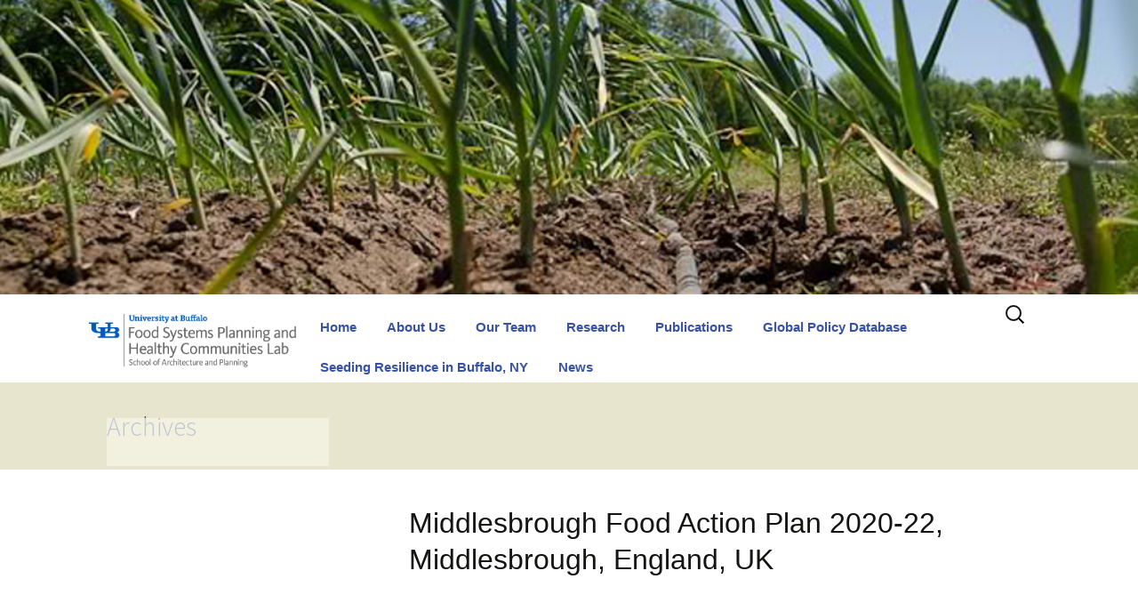

--- FILE ---
content_type: text/html; charset=UTF-8
request_url: https://foodsystemsplanning.ap.buffalo.edu/policy-keyword/charter/
body_size: 75409
content:
<!DOCTYPE html>
<!--[if IE 7]>
<html class="ie ie7" lang="en-US">
<![endif]-->
<!--[if IE 8]>
<html class="ie ie8" lang="en-US">
<![endif]-->
<!--[if !(IE 7) & !(IE 8)]><!-->
<html lang="en-US">
<!--<![endif]-->
<head>
	<meta charset="UTF-8">
	<meta name="viewport" content="width=device-width">
	<title>charter | Policy Keywords | Food Systems Planning and Healthy Communities Lab</title>
	<link rel="profile" href="http://gmpg.org/xfn/11">
	<link rel="pingback" href="https://foodsystemsplanning.ap.buffalo.edu/xmlrpc.php">
	<!--[if lt IE 9]>
	<script src="https://foodsystemsplanning.ap.buffalo.edu/wp-content/themes/twentythirteen/js/html5.js"></script>
	<![endif]-->
	<style>
#wpadminbar #wp-admin-bar-wccp_free_top_button .ab-icon:before {
	content: "\f160";
	color: #02CA02;
	top: 3px;
}
#wpadminbar #wp-admin-bar-wccp_free_top_button .ab-icon {
	transform: rotate(45deg);
}
</style>
<meta name='robots' content='max-image-preview:large' />
	<style>img:is([sizes="auto" i], [sizes^="auto," i]) { contain-intrinsic-size: 3000px 1500px }</style>
	<link rel='dns-prefetch' href='//ubwp.buffalo.edu' />
<link rel="alternate" type="application/rss+xml" title="Food Systems Planning and Healthy Communities Lab &raquo; Feed" href="https://foodsystemsplanning.ap.buffalo.edu/feed/" />
<link rel="alternate" type="text/calendar" title="Food Systems Planning and Healthy Communities Lab &raquo; iCal Feed" href="https://foodsystemsplanning.ap.buffalo.edu/events/?ical=1" />
<link rel="alternate" type="application/rss+xml" title="Food Systems Planning and Healthy Communities Lab &raquo; charter policy keyword Feed" href="https://foodsystemsplanning.ap.buffalo.edu/policy-keyword/charter/feed/" />
<script>
window._wpemojiSettings = {"baseUrl":"https:\/\/s.w.org\/images\/core\/emoji\/16.0.1\/72x72\/","ext":".png","svgUrl":"https:\/\/s.w.org\/images\/core\/emoji\/16.0.1\/svg\/","svgExt":".svg","source":{"concatemoji":"https:\/\/foodsystemsplanning.ap.buffalo.edu\/wp-includes\/js\/wp-emoji-release.min.js?ver=6.8.3"}};
/*! This file is auto-generated */
!function(s,n){var o,i,e;function c(e){try{var t={supportTests:e,timestamp:(new Date).valueOf()};sessionStorage.setItem(o,JSON.stringify(t))}catch(e){}}function p(e,t,n){e.clearRect(0,0,e.canvas.width,e.canvas.height),e.fillText(t,0,0);var t=new Uint32Array(e.getImageData(0,0,e.canvas.width,e.canvas.height).data),a=(e.clearRect(0,0,e.canvas.width,e.canvas.height),e.fillText(n,0,0),new Uint32Array(e.getImageData(0,0,e.canvas.width,e.canvas.height).data));return t.every(function(e,t){return e===a[t]})}function u(e,t){e.clearRect(0,0,e.canvas.width,e.canvas.height),e.fillText(t,0,0);for(var n=e.getImageData(16,16,1,1),a=0;a<n.data.length;a++)if(0!==n.data[a])return!1;return!0}function f(e,t,n,a){switch(t){case"flag":return n(e,"\ud83c\udff3\ufe0f\u200d\u26a7\ufe0f","\ud83c\udff3\ufe0f\u200b\u26a7\ufe0f")?!1:!n(e,"\ud83c\udde8\ud83c\uddf6","\ud83c\udde8\u200b\ud83c\uddf6")&&!n(e,"\ud83c\udff4\udb40\udc67\udb40\udc62\udb40\udc65\udb40\udc6e\udb40\udc67\udb40\udc7f","\ud83c\udff4\u200b\udb40\udc67\u200b\udb40\udc62\u200b\udb40\udc65\u200b\udb40\udc6e\u200b\udb40\udc67\u200b\udb40\udc7f");case"emoji":return!a(e,"\ud83e\udedf")}return!1}function g(e,t,n,a){var r="undefined"!=typeof WorkerGlobalScope&&self instanceof WorkerGlobalScope?new OffscreenCanvas(300,150):s.createElement("canvas"),o=r.getContext("2d",{willReadFrequently:!0}),i=(o.textBaseline="top",o.font="600 32px Arial",{});return e.forEach(function(e){i[e]=t(o,e,n,a)}),i}function t(e){var t=s.createElement("script");t.src=e,t.defer=!0,s.head.appendChild(t)}"undefined"!=typeof Promise&&(o="wpEmojiSettingsSupports",i=["flag","emoji"],n.supports={everything:!0,everythingExceptFlag:!0},e=new Promise(function(e){s.addEventListener("DOMContentLoaded",e,{once:!0})}),new Promise(function(t){var n=function(){try{var e=JSON.parse(sessionStorage.getItem(o));if("object"==typeof e&&"number"==typeof e.timestamp&&(new Date).valueOf()<e.timestamp+604800&&"object"==typeof e.supportTests)return e.supportTests}catch(e){}return null}();if(!n){if("undefined"!=typeof Worker&&"undefined"!=typeof OffscreenCanvas&&"undefined"!=typeof URL&&URL.createObjectURL&&"undefined"!=typeof Blob)try{var e="postMessage("+g.toString()+"("+[JSON.stringify(i),f.toString(),p.toString(),u.toString()].join(",")+"));",a=new Blob([e],{type:"text/javascript"}),r=new Worker(URL.createObjectURL(a),{name:"wpTestEmojiSupports"});return void(r.onmessage=function(e){c(n=e.data),r.terminate(),t(n)})}catch(e){}c(n=g(i,f,p,u))}t(n)}).then(function(e){for(var t in e)n.supports[t]=e[t],n.supports.everything=n.supports.everything&&n.supports[t],"flag"!==t&&(n.supports.everythingExceptFlag=n.supports.everythingExceptFlag&&n.supports[t]);n.supports.everythingExceptFlag=n.supports.everythingExceptFlag&&!n.supports.flag,n.DOMReady=!1,n.readyCallback=function(){n.DOMReady=!0}}).then(function(){return e}).then(function(){var e;n.supports.everything||(n.readyCallback(),(e=n.source||{}).concatemoji?t(e.concatemoji):e.wpemoji&&e.twemoji&&(t(e.twemoji),t(e.wpemoji)))}))}((window,document),window._wpemojiSettings);
</script>
<style id='wp-emoji-styles-inline-css'>

	img.wp-smiley, img.emoji {
		display: inline !important;
		border: none !important;
		box-shadow: none !important;
		height: 1em !important;
		width: 1em !important;
		margin: 0 0.07em !important;
		vertical-align: -0.1em !important;
		background: none !important;
		padding: 0 !important;
	}
</style>
<link rel='stylesheet' id='wp-block-library-css' href='https://foodsystemsplanning.ap.buffalo.edu/wp-includes/css/dist/block-library/style.min.css?ver=6.8.3' media='all' />
<style id='wp-block-library-theme-inline-css'>
.wp-block-audio :where(figcaption){color:#555;font-size:13px;text-align:center}.is-dark-theme .wp-block-audio :where(figcaption){color:#ffffffa6}.wp-block-audio{margin:0 0 1em}.wp-block-code{border:1px solid #ccc;border-radius:4px;font-family:Menlo,Consolas,monaco,monospace;padding:.8em 1em}.wp-block-embed :where(figcaption){color:#555;font-size:13px;text-align:center}.is-dark-theme .wp-block-embed :where(figcaption){color:#ffffffa6}.wp-block-embed{margin:0 0 1em}.blocks-gallery-caption{color:#555;font-size:13px;text-align:center}.is-dark-theme .blocks-gallery-caption{color:#ffffffa6}:root :where(.wp-block-image figcaption){color:#555;font-size:13px;text-align:center}.is-dark-theme :root :where(.wp-block-image figcaption){color:#ffffffa6}.wp-block-image{margin:0 0 1em}.wp-block-pullquote{border-bottom:4px solid;border-top:4px solid;color:currentColor;margin-bottom:1.75em}.wp-block-pullquote cite,.wp-block-pullquote footer,.wp-block-pullquote__citation{color:currentColor;font-size:.8125em;font-style:normal;text-transform:uppercase}.wp-block-quote{border-left:.25em solid;margin:0 0 1.75em;padding-left:1em}.wp-block-quote cite,.wp-block-quote footer{color:currentColor;font-size:.8125em;font-style:normal;position:relative}.wp-block-quote:where(.has-text-align-right){border-left:none;border-right:.25em solid;padding-left:0;padding-right:1em}.wp-block-quote:where(.has-text-align-center){border:none;padding-left:0}.wp-block-quote.is-large,.wp-block-quote.is-style-large,.wp-block-quote:where(.is-style-plain){border:none}.wp-block-search .wp-block-search__label{font-weight:700}.wp-block-search__button{border:1px solid #ccc;padding:.375em .625em}:where(.wp-block-group.has-background){padding:1.25em 2.375em}.wp-block-separator.has-css-opacity{opacity:.4}.wp-block-separator{border:none;border-bottom:2px solid;margin-left:auto;margin-right:auto}.wp-block-separator.has-alpha-channel-opacity{opacity:1}.wp-block-separator:not(.is-style-wide):not(.is-style-dots){width:100px}.wp-block-separator.has-background:not(.is-style-dots){border-bottom:none;height:1px}.wp-block-separator.has-background:not(.is-style-wide):not(.is-style-dots){height:2px}.wp-block-table{margin:0 0 1em}.wp-block-table td,.wp-block-table th{word-break:normal}.wp-block-table :where(figcaption){color:#555;font-size:13px;text-align:center}.is-dark-theme .wp-block-table :where(figcaption){color:#ffffffa6}.wp-block-video :where(figcaption){color:#555;font-size:13px;text-align:center}.is-dark-theme .wp-block-video :where(figcaption){color:#ffffffa6}.wp-block-video{margin:0 0 1em}:root :where(.wp-block-template-part.has-background){margin-bottom:0;margin-top:0;padding:1.25em 2.375em}
</style>
<style id='classic-theme-styles-inline-css'>
/*! This file is auto-generated */
.wp-block-button__link{color:#fff;background-color:#32373c;border-radius:9999px;box-shadow:none;text-decoration:none;padding:calc(.667em + 2px) calc(1.333em + 2px);font-size:1.125em}.wp-block-file__button{background:#32373c;color:#fff;text-decoration:none}
</style>
<link rel='stylesheet' id='mediaelement-css' href='https://foodsystemsplanning.ap.buffalo.edu/wp-includes/js/mediaelement/mediaelementplayer-legacy.min.css?ver=4.2.17' media='all' />
<link rel='stylesheet' id='wp-mediaelement-css' href='https://foodsystemsplanning.ap.buffalo.edu/wp-includes/js/mediaelement/wp-mediaelement.min.css?ver=6.8.3' media='all' />
<link rel='stylesheet' id='view_editor_gutenberg_frontend_assets-css' href='https://foodsystemsplanning.ap.buffalo.edu/wp-content/plugins/wp-views/public/css/views-frontend.css?ver=3.6.7' media='all' />
<style id='view_editor_gutenberg_frontend_assets-inline-css'>
.wpv-sort-list-dropdown.wpv-sort-list-dropdown-style-default > span.wpv-sort-list,.wpv-sort-list-dropdown.wpv-sort-list-dropdown-style-default .wpv-sort-list-item {border-color: #cdcdcd;}.wpv-sort-list-dropdown.wpv-sort-list-dropdown-style-default .wpv-sort-list-item a {color: #444;background-color: #fff;}.wpv-sort-list-dropdown.wpv-sort-list-dropdown-style-default a:hover,.wpv-sort-list-dropdown.wpv-sort-list-dropdown-style-default a:focus {color: #000;background-color: #eee;}.wpv-sort-list-dropdown.wpv-sort-list-dropdown-style-default .wpv-sort-list-item.wpv-sort-list-current a {color: #000;background-color: #eee;}
.wpv-sort-list-dropdown.wpv-sort-list-dropdown-style-default > span.wpv-sort-list,.wpv-sort-list-dropdown.wpv-sort-list-dropdown-style-default .wpv-sort-list-item {border-color: #cdcdcd;}.wpv-sort-list-dropdown.wpv-sort-list-dropdown-style-default .wpv-sort-list-item a {color: #444;background-color: #fff;}.wpv-sort-list-dropdown.wpv-sort-list-dropdown-style-default a:hover,.wpv-sort-list-dropdown.wpv-sort-list-dropdown-style-default a:focus {color: #000;background-color: #eee;}.wpv-sort-list-dropdown.wpv-sort-list-dropdown-style-default .wpv-sort-list-item.wpv-sort-list-current a {color: #000;background-color: #eee;}.wpv-sort-list-dropdown.wpv-sort-list-dropdown-style-grey > span.wpv-sort-list,.wpv-sort-list-dropdown.wpv-sort-list-dropdown-style-grey .wpv-sort-list-item {border-color: #cdcdcd;}.wpv-sort-list-dropdown.wpv-sort-list-dropdown-style-grey .wpv-sort-list-item a {color: #444;background-color: #eeeeee;}.wpv-sort-list-dropdown.wpv-sort-list-dropdown-style-grey a:hover,.wpv-sort-list-dropdown.wpv-sort-list-dropdown-style-grey a:focus {color: #000;background-color: #e5e5e5;}.wpv-sort-list-dropdown.wpv-sort-list-dropdown-style-grey .wpv-sort-list-item.wpv-sort-list-current a {color: #000;background-color: #e5e5e5;}
.wpv-sort-list-dropdown.wpv-sort-list-dropdown-style-default > span.wpv-sort-list,.wpv-sort-list-dropdown.wpv-sort-list-dropdown-style-default .wpv-sort-list-item {border-color: #cdcdcd;}.wpv-sort-list-dropdown.wpv-sort-list-dropdown-style-default .wpv-sort-list-item a {color: #444;background-color: #fff;}.wpv-sort-list-dropdown.wpv-sort-list-dropdown-style-default a:hover,.wpv-sort-list-dropdown.wpv-sort-list-dropdown-style-default a:focus {color: #000;background-color: #eee;}.wpv-sort-list-dropdown.wpv-sort-list-dropdown-style-default .wpv-sort-list-item.wpv-sort-list-current a {color: #000;background-color: #eee;}.wpv-sort-list-dropdown.wpv-sort-list-dropdown-style-grey > span.wpv-sort-list,.wpv-sort-list-dropdown.wpv-sort-list-dropdown-style-grey .wpv-sort-list-item {border-color: #cdcdcd;}.wpv-sort-list-dropdown.wpv-sort-list-dropdown-style-grey .wpv-sort-list-item a {color: #444;background-color: #eeeeee;}.wpv-sort-list-dropdown.wpv-sort-list-dropdown-style-grey a:hover,.wpv-sort-list-dropdown.wpv-sort-list-dropdown-style-grey a:focus {color: #000;background-color: #e5e5e5;}.wpv-sort-list-dropdown.wpv-sort-list-dropdown-style-grey .wpv-sort-list-item.wpv-sort-list-current a {color: #000;background-color: #e5e5e5;}.wpv-sort-list-dropdown.wpv-sort-list-dropdown-style-blue > span.wpv-sort-list,.wpv-sort-list-dropdown.wpv-sort-list-dropdown-style-blue .wpv-sort-list-item {border-color: #0099cc;}.wpv-sort-list-dropdown.wpv-sort-list-dropdown-style-blue .wpv-sort-list-item a {color: #444;background-color: #cbddeb;}.wpv-sort-list-dropdown.wpv-sort-list-dropdown-style-blue a:hover,.wpv-sort-list-dropdown.wpv-sort-list-dropdown-style-blue a:focus {color: #000;background-color: #95bedd;}.wpv-sort-list-dropdown.wpv-sort-list-dropdown-style-blue .wpv-sort-list-item.wpv-sort-list-current a {color: #000;background-color: #95bedd;}
</style>
<style id='global-styles-inline-css'>
:root{--wp--preset--aspect-ratio--square: 1;--wp--preset--aspect-ratio--4-3: 4/3;--wp--preset--aspect-ratio--3-4: 3/4;--wp--preset--aspect-ratio--3-2: 3/2;--wp--preset--aspect-ratio--2-3: 2/3;--wp--preset--aspect-ratio--16-9: 16/9;--wp--preset--aspect-ratio--9-16: 9/16;--wp--preset--color--black: #000000;--wp--preset--color--cyan-bluish-gray: #abb8c3;--wp--preset--color--white: #fff;--wp--preset--color--pale-pink: #f78da7;--wp--preset--color--vivid-red: #cf2e2e;--wp--preset--color--luminous-vivid-orange: #ff6900;--wp--preset--color--luminous-vivid-amber: #fcb900;--wp--preset--color--light-green-cyan: #7bdcb5;--wp--preset--color--vivid-green-cyan: #00d084;--wp--preset--color--pale-cyan-blue: #8ed1fc;--wp--preset--color--vivid-cyan-blue: #0693e3;--wp--preset--color--vivid-purple: #9b51e0;--wp--preset--color--dark-gray: #141412;--wp--preset--color--red: #bc360a;--wp--preset--color--medium-orange: #db572f;--wp--preset--color--light-orange: #ea9629;--wp--preset--color--yellow: #fbca3c;--wp--preset--color--dark-brown: #220e10;--wp--preset--color--medium-brown: #722d19;--wp--preset--color--light-brown: #eadaa6;--wp--preset--color--beige: #e8e5ce;--wp--preset--color--off-white: #f7f5e7;--wp--preset--gradient--vivid-cyan-blue-to-vivid-purple: linear-gradient(135deg,rgba(6,147,227,1) 0%,rgb(155,81,224) 100%);--wp--preset--gradient--light-green-cyan-to-vivid-green-cyan: linear-gradient(135deg,rgb(122,220,180) 0%,rgb(0,208,130) 100%);--wp--preset--gradient--luminous-vivid-amber-to-luminous-vivid-orange: linear-gradient(135deg,rgba(252,185,0,1) 0%,rgba(255,105,0,1) 100%);--wp--preset--gradient--luminous-vivid-orange-to-vivid-red: linear-gradient(135deg,rgba(255,105,0,1) 0%,rgb(207,46,46) 100%);--wp--preset--gradient--very-light-gray-to-cyan-bluish-gray: linear-gradient(135deg,rgb(238,238,238) 0%,rgb(169,184,195) 100%);--wp--preset--gradient--cool-to-warm-spectrum: linear-gradient(135deg,rgb(74,234,220) 0%,rgb(151,120,209) 20%,rgb(207,42,186) 40%,rgb(238,44,130) 60%,rgb(251,105,98) 80%,rgb(254,248,76) 100%);--wp--preset--gradient--blush-light-purple: linear-gradient(135deg,rgb(255,206,236) 0%,rgb(152,150,240) 100%);--wp--preset--gradient--blush-bordeaux: linear-gradient(135deg,rgb(254,205,165) 0%,rgb(254,45,45) 50%,rgb(107,0,62) 100%);--wp--preset--gradient--luminous-dusk: linear-gradient(135deg,rgb(255,203,112) 0%,rgb(199,81,192) 50%,rgb(65,88,208) 100%);--wp--preset--gradient--pale-ocean: linear-gradient(135deg,rgb(255,245,203) 0%,rgb(182,227,212) 50%,rgb(51,167,181) 100%);--wp--preset--gradient--electric-grass: linear-gradient(135deg,rgb(202,248,128) 0%,rgb(113,206,126) 100%);--wp--preset--gradient--midnight: linear-gradient(135deg,rgb(2,3,129) 0%,rgb(40,116,252) 100%);--wp--preset--gradient--autumn-brown: linear-gradient(135deg, rgba(226,45,15,1) 0%, rgba(158,25,13,1) 100%);--wp--preset--gradient--sunset-yellow: linear-gradient(135deg, rgba(233,139,41,1) 0%, rgba(238,179,95,1) 100%);--wp--preset--gradient--light-sky: linear-gradient(135deg,rgba(228,228,228,1.0) 0%,rgba(208,225,252,1.0) 100%);--wp--preset--gradient--dark-sky: linear-gradient(135deg,rgba(0,0,0,1.0) 0%,rgba(56,61,69,1.0) 100%);--wp--preset--font-size--small: 13px;--wp--preset--font-size--medium: 20px;--wp--preset--font-size--large: 36px;--wp--preset--font-size--x-large: 42px;--wp--preset--spacing--20: 0.44rem;--wp--preset--spacing--30: 0.67rem;--wp--preset--spacing--40: 1rem;--wp--preset--spacing--50: 1.5rem;--wp--preset--spacing--60: 2.25rem;--wp--preset--spacing--70: 3.38rem;--wp--preset--spacing--80: 5.06rem;--wp--preset--shadow--natural: 6px 6px 9px rgba(0, 0, 0, 0.2);--wp--preset--shadow--deep: 12px 12px 50px rgba(0, 0, 0, 0.4);--wp--preset--shadow--sharp: 6px 6px 0px rgba(0, 0, 0, 0.2);--wp--preset--shadow--outlined: 6px 6px 0px -3px rgba(255, 255, 255, 1), 6px 6px rgba(0, 0, 0, 1);--wp--preset--shadow--crisp: 6px 6px 0px rgba(0, 0, 0, 1);}:where(.is-layout-flex){gap: 0.5em;}:where(.is-layout-grid){gap: 0.5em;}body .is-layout-flex{display: flex;}.is-layout-flex{flex-wrap: wrap;align-items: center;}.is-layout-flex > :is(*, div){margin: 0;}body .is-layout-grid{display: grid;}.is-layout-grid > :is(*, div){margin: 0;}:where(.wp-block-columns.is-layout-flex){gap: 2em;}:where(.wp-block-columns.is-layout-grid){gap: 2em;}:where(.wp-block-post-template.is-layout-flex){gap: 1.25em;}:where(.wp-block-post-template.is-layout-grid){gap: 1.25em;}.has-black-color{color: var(--wp--preset--color--black) !important;}.has-cyan-bluish-gray-color{color: var(--wp--preset--color--cyan-bluish-gray) !important;}.has-white-color{color: var(--wp--preset--color--white) !important;}.has-pale-pink-color{color: var(--wp--preset--color--pale-pink) !important;}.has-vivid-red-color{color: var(--wp--preset--color--vivid-red) !important;}.has-luminous-vivid-orange-color{color: var(--wp--preset--color--luminous-vivid-orange) !important;}.has-luminous-vivid-amber-color{color: var(--wp--preset--color--luminous-vivid-amber) !important;}.has-light-green-cyan-color{color: var(--wp--preset--color--light-green-cyan) !important;}.has-vivid-green-cyan-color{color: var(--wp--preset--color--vivid-green-cyan) !important;}.has-pale-cyan-blue-color{color: var(--wp--preset--color--pale-cyan-blue) !important;}.has-vivid-cyan-blue-color{color: var(--wp--preset--color--vivid-cyan-blue) !important;}.has-vivid-purple-color{color: var(--wp--preset--color--vivid-purple) !important;}.has-black-background-color{background-color: var(--wp--preset--color--black) !important;}.has-cyan-bluish-gray-background-color{background-color: var(--wp--preset--color--cyan-bluish-gray) !important;}.has-white-background-color{background-color: var(--wp--preset--color--white) !important;}.has-pale-pink-background-color{background-color: var(--wp--preset--color--pale-pink) !important;}.has-vivid-red-background-color{background-color: var(--wp--preset--color--vivid-red) !important;}.has-luminous-vivid-orange-background-color{background-color: var(--wp--preset--color--luminous-vivid-orange) !important;}.has-luminous-vivid-amber-background-color{background-color: var(--wp--preset--color--luminous-vivid-amber) !important;}.has-light-green-cyan-background-color{background-color: var(--wp--preset--color--light-green-cyan) !important;}.has-vivid-green-cyan-background-color{background-color: var(--wp--preset--color--vivid-green-cyan) !important;}.has-pale-cyan-blue-background-color{background-color: var(--wp--preset--color--pale-cyan-blue) !important;}.has-vivid-cyan-blue-background-color{background-color: var(--wp--preset--color--vivid-cyan-blue) !important;}.has-vivid-purple-background-color{background-color: var(--wp--preset--color--vivid-purple) !important;}.has-black-border-color{border-color: var(--wp--preset--color--black) !important;}.has-cyan-bluish-gray-border-color{border-color: var(--wp--preset--color--cyan-bluish-gray) !important;}.has-white-border-color{border-color: var(--wp--preset--color--white) !important;}.has-pale-pink-border-color{border-color: var(--wp--preset--color--pale-pink) !important;}.has-vivid-red-border-color{border-color: var(--wp--preset--color--vivid-red) !important;}.has-luminous-vivid-orange-border-color{border-color: var(--wp--preset--color--luminous-vivid-orange) !important;}.has-luminous-vivid-amber-border-color{border-color: var(--wp--preset--color--luminous-vivid-amber) !important;}.has-light-green-cyan-border-color{border-color: var(--wp--preset--color--light-green-cyan) !important;}.has-vivid-green-cyan-border-color{border-color: var(--wp--preset--color--vivid-green-cyan) !important;}.has-pale-cyan-blue-border-color{border-color: var(--wp--preset--color--pale-cyan-blue) !important;}.has-vivid-cyan-blue-border-color{border-color: var(--wp--preset--color--vivid-cyan-blue) !important;}.has-vivid-purple-border-color{border-color: var(--wp--preset--color--vivid-purple) !important;}.has-vivid-cyan-blue-to-vivid-purple-gradient-background{background: var(--wp--preset--gradient--vivid-cyan-blue-to-vivid-purple) !important;}.has-light-green-cyan-to-vivid-green-cyan-gradient-background{background: var(--wp--preset--gradient--light-green-cyan-to-vivid-green-cyan) !important;}.has-luminous-vivid-amber-to-luminous-vivid-orange-gradient-background{background: var(--wp--preset--gradient--luminous-vivid-amber-to-luminous-vivid-orange) !important;}.has-luminous-vivid-orange-to-vivid-red-gradient-background{background: var(--wp--preset--gradient--luminous-vivid-orange-to-vivid-red) !important;}.has-very-light-gray-to-cyan-bluish-gray-gradient-background{background: var(--wp--preset--gradient--very-light-gray-to-cyan-bluish-gray) !important;}.has-cool-to-warm-spectrum-gradient-background{background: var(--wp--preset--gradient--cool-to-warm-spectrum) !important;}.has-blush-light-purple-gradient-background{background: var(--wp--preset--gradient--blush-light-purple) !important;}.has-blush-bordeaux-gradient-background{background: var(--wp--preset--gradient--blush-bordeaux) !important;}.has-luminous-dusk-gradient-background{background: var(--wp--preset--gradient--luminous-dusk) !important;}.has-pale-ocean-gradient-background{background: var(--wp--preset--gradient--pale-ocean) !important;}.has-electric-grass-gradient-background{background: var(--wp--preset--gradient--electric-grass) !important;}.has-midnight-gradient-background{background: var(--wp--preset--gradient--midnight) !important;}.has-small-font-size{font-size: var(--wp--preset--font-size--small) !important;}.has-medium-font-size{font-size: var(--wp--preset--font-size--medium) !important;}.has-large-font-size{font-size: var(--wp--preset--font-size--large) !important;}.has-x-large-font-size{font-size: var(--wp--preset--font-size--x-large) !important;}
:where(.wp-block-post-template.is-layout-flex){gap: 1.25em;}:where(.wp-block-post-template.is-layout-grid){gap: 1.25em;}
:where(.wp-block-columns.is-layout-flex){gap: 2em;}:where(.wp-block-columns.is-layout-grid){gap: 2em;}
:root :where(.wp-block-pullquote){font-size: 1.5em;line-height: 1.6;}
</style>
<link rel='stylesheet' id='wpa-style-css' href='https://foodsystemsplanning.ap.buffalo.edu/wp-content/plugins/wp-accessibility/css/wpa-style.css?ver=2.2.6' media='all' />
<style id='wpa-style-inline-css'>
:root { --admin-bar-top : 7px; }
</style>
<link rel='stylesheet' id='cstmsrch_stylesheet-css' href='https://foodsystemsplanning.ap.buffalo.edu/wp-content/plugins/custom-search-plugin/css/style.css?ver=1.51' media='all' />
<link rel='stylesheet' id='twentythirteen-fonts-css' href='https://foodsystemsplanning.ap.buffalo.edu/wp-content/themes/twentythirteen/fonts/source-sans-pro-plus-bitter.css?ver=20230328' media='all' />
<link rel='stylesheet' id='genericons-css' href='https://foodsystemsplanning.ap.buffalo.edu/wp-content/themes/twentythirteen/genericons/genericons.css?ver=20251101' media='all' />
<link rel='stylesheet' id='twentythirteen-style-css' href='https://foodsystemsplanning.ap.buffalo.edu/wp-content/themes/Foodlab-tw13/style.css?ver=20251202' media='all' />
<link rel='stylesheet' id='twentythirteen-block-style-css' href='https://foodsystemsplanning.ap.buffalo.edu/wp-content/themes/twentythirteen/css/blocks.css?ver=20240520' media='all' />
<link rel='stylesheet' id='toolset-maps-fixes-css' href='//foodsystemsplanning.ap.buffalo.edu/wp-content/plugins/toolset-maps/resources/css/toolset_maps_fixes.css?ver=2.1.1' media='all' />
<script src="https://foodsystemsplanning.ap.buffalo.edu/wp-content/plugins/wp-views/vendor/toolset/common-es/public/toolset-common-es-frontend.js?ver=166000" id="toolset-common-es-frontend-js"></script>
<script src="https://foodsystemsplanning.ap.buffalo.edu/wp-includes/js/jquery/jquery.min.js?ver=3.7.1" id="jquery-core-js"></script>
<script src="https://foodsystemsplanning.ap.buffalo.edu/wp-includes/js/jquery/jquery-migrate.min.js?ver=3.4.1" id="jquery-migrate-js"></script>
<script src="https://foodsystemsplanning.ap.buffalo.edu/wp-content/themes/twentythirteen/js/functions.js?ver=20250727" id="twentythirteen-script-js" defer data-wp-strategy="defer"></script>
<link rel="https://api.w.org/" href="https://foodsystemsplanning.ap.buffalo.edu/wp-json/" /><link rel="alternate" title="JSON" type="application/json" href="https://foodsystemsplanning.ap.buffalo.edu/wp-json/wp/v2/policy-keyword/548" /><link rel="EditURI" type="application/rsd+xml" title="RSD" href="https://foodsystemsplanning.ap.buffalo.edu/xmlrpc.php?rsd" />
<meta name="generator" content="WordPress 6.8.3" />
<script id="wpcp_disable_selection" type="text/javascript">
var image_save_msg='You are not allowed to save images!';
	var no_menu_msg='Context Menu disabled!';
	var smessage = "Content is protected !!";

function disableEnterKey(e)
{
	var elemtype = e.target.tagName;
	
	elemtype = elemtype.toUpperCase();
	
	if (elemtype == "TEXT" || elemtype == "TEXTAREA" || elemtype == "INPUT" || elemtype == "PASSWORD" || elemtype == "SELECT" || elemtype == "OPTION" || elemtype == "EMBED")
	{
		elemtype = 'TEXT';
	}
	
	if (e.ctrlKey){
     var key;
     if(window.event)
          key = window.event.keyCode;     //IE
     else
          key = e.which;     //firefox (97)
    //if (key != 17) alert(key);
     if (elemtype!= 'TEXT' && (key == 97 || key == 65 || key == 67 || key == 99 || key == 88 || key == 120 || key == 26 || key == 85  || key == 86 || key == 83 || key == 43 || key == 73))
     {
		if(wccp_free_iscontenteditable(e)) return true;
		show_wpcp_message('You are not allowed to copy content or view source');
		return false;
     }else
     	return true;
     }
}


/*For contenteditable tags*/
function wccp_free_iscontenteditable(e)
{
	var e = e || window.event; // also there is no e.target property in IE. instead IE uses window.event.srcElement
  	
	var target = e.target || e.srcElement;

	var elemtype = e.target.nodeName;
	
	elemtype = elemtype.toUpperCase();
	
	var iscontenteditable = "false";
		
	if(typeof target.getAttribute!="undefined" ) iscontenteditable = target.getAttribute("contenteditable"); // Return true or false as string
	
	var iscontenteditable2 = false;
	
	if(typeof target.isContentEditable!="undefined" ) iscontenteditable2 = target.isContentEditable; // Return true or false as boolean

	if(target.parentElement.isContentEditable) iscontenteditable2 = true;
	
	if (iscontenteditable == "true" || iscontenteditable2 == true)
	{
		if(typeof target.style!="undefined" ) target.style.cursor = "text";
		
		return true;
	}
}

////////////////////////////////////
function disable_copy(e)
{	
	var e = e || window.event; // also there is no e.target property in IE. instead IE uses window.event.srcElement
	
	var elemtype = e.target.tagName;
	
	elemtype = elemtype.toUpperCase();
	
	if (elemtype == "TEXT" || elemtype == "TEXTAREA" || elemtype == "INPUT" || elemtype == "PASSWORD" || elemtype == "SELECT" || elemtype == "OPTION" || elemtype == "EMBED")
	{
		elemtype = 'TEXT';
	}
	
	if(wccp_free_iscontenteditable(e)) return true;
	
	var isSafari = /Safari/.test(navigator.userAgent) && /Apple Computer/.test(navigator.vendor);
	
	var checker_IMG = '';
	if (elemtype == "IMG" && checker_IMG == 'checked' && e.detail >= 2) {show_wpcp_message(alertMsg_IMG);return false;}
	if (elemtype != "TEXT")
	{
		if (smessage !== "" && e.detail == 2)
			show_wpcp_message(smessage);
		
		if (isSafari)
			return true;
		else
			return false;
	}	
}

//////////////////////////////////////////
function disable_copy_ie()
{
	var e = e || window.event;
	var elemtype = window.event.srcElement.nodeName;
	elemtype = elemtype.toUpperCase();
	if(wccp_free_iscontenteditable(e)) return true;
	if (elemtype == "IMG") {show_wpcp_message(alertMsg_IMG);return false;}
	if (elemtype != "TEXT" && elemtype != "TEXTAREA" && elemtype != "INPUT" && elemtype != "PASSWORD" && elemtype != "SELECT" && elemtype != "OPTION" && elemtype != "EMBED")
	{
		return false;
	}
}	
function reEnable()
{
	return true;
}
document.onkeydown = disableEnterKey;
document.onselectstart = disable_copy_ie;
if(navigator.userAgent.indexOf('MSIE')==-1)
{
	document.onmousedown = disable_copy;
	document.onclick = reEnable;
}
function disableSelection(target)
{
    //For IE This code will work
    if (typeof target.onselectstart!="undefined")
    target.onselectstart = disable_copy_ie;
    
    //For Firefox This code will work
    else if (typeof target.style.MozUserSelect!="undefined")
    {target.style.MozUserSelect="none";}
    
    //All other  (ie: Opera) This code will work
    else
    target.onmousedown=function(){return false}
    target.style.cursor = "default";
}
//Calling the JS function directly just after body load
window.onload = function(){disableSelection(document.body);};

//////////////////special for safari Start////////////////
var onlongtouch;
var timer;
var touchduration = 1000; //length of time we want the user to touch before we do something

var elemtype = "";
function touchstart(e) {
	var e = e || window.event;
  // also there is no e.target property in IE.
  // instead IE uses window.event.srcElement
  	var target = e.target || e.srcElement;
	
	elemtype = window.event.srcElement.nodeName;
	
	elemtype = elemtype.toUpperCase();
	
	if(!wccp_pro_is_passive()) e.preventDefault();
	if (!timer) {
		timer = setTimeout(onlongtouch, touchduration);
	}
}

function touchend() {
    //stops short touches from firing the event
    if (timer) {
        clearTimeout(timer);
        timer = null;
    }
	onlongtouch();
}

onlongtouch = function(e) { //this will clear the current selection if anything selected
	
	if (elemtype != "TEXT" && elemtype != "TEXTAREA" && elemtype != "INPUT" && elemtype != "PASSWORD" && elemtype != "SELECT" && elemtype != "EMBED" && elemtype != "OPTION")	
	{
		if (window.getSelection) {
			if (window.getSelection().empty) {  // Chrome
			window.getSelection().empty();
			} else if (window.getSelection().removeAllRanges) {  // Firefox
			window.getSelection().removeAllRanges();
			}
		} else if (document.selection) {  // IE?
			document.selection.empty();
		}
		return false;
	}
};

document.addEventListener("DOMContentLoaded", function(event) { 
    window.addEventListener("touchstart", touchstart, false);
    window.addEventListener("touchend", touchend, false);
});

function wccp_pro_is_passive() {

  var cold = false,
  hike = function() {};

  try {
	  const object1 = {};
  var aid = Object.defineProperty(object1, 'passive', {
  get() {cold = true}
  });
  window.addEventListener('test', hike, aid);
  window.removeEventListener('test', hike, aid);
  } catch (e) {}

  return cold;
}
/*special for safari End*/
</script>
<style>
.unselectable
{
-moz-user-select:none;
-webkit-user-select:none;
cursor: default;
}
html
{
-webkit-touch-callout: none;
-webkit-user-select: none;
-khtml-user-select: none;
-moz-user-select: none;
-ms-user-select: none;
user-select: none;
-webkit-tap-highlight-color: rgba(0,0,0,0);
}
</style>
<script id="wpcp_css_disable_selection" type="text/javascript">
var e = document.getElementsByTagName('body')[0];
if(e)
{
	e.setAttribute('unselectable',"on");
}
</script>
<meta name="tec-api-version" content="v1"><meta name="tec-api-origin" content="https://foodsystemsplanning.ap.buffalo.edu"><link rel="alternate" href="https://foodsystemsplanning.ap.buffalo.edu/wp-json/tribe/events/v1/" /> <script> window.addEventListener("load",function(){ var c={script:false,link:false}; function ls(s) { if(!['script','link'].includes(s)||c[s]){return;}c[s]=true; var d=document,f=d.getElementsByTagName(s)[0],j=d.createElement(s); if(s==='script'){j.async=true;j.src='https://foodsystemsplanning.ap.buffalo.edu/wp-content/plugins/wp-views/vendor/toolset/blocks/public/js/frontend.js?v=1.6.5';}else{ j.rel='stylesheet';j.href='https://foodsystemsplanning.ap.buffalo.edu/wp-content/plugins/wp-views/vendor/toolset/blocks/public/css/style.css?v=1.6.5';} f.parentNode.insertBefore(j, f); }; function ex(){ls('script');ls('link')} window.addEventListener("scroll", ex, {once: true}); if (('IntersectionObserver' in window) && ('IntersectionObserverEntry' in window) && ('intersectionRatio' in window.IntersectionObserverEntry.prototype)) { var i = 0, fb = document.querySelectorAll("[class^='tb-']"), o = new IntersectionObserver(es => { es.forEach(e => { o.unobserve(e.target); if (e.intersectionRatio > 0) { ex();o.disconnect();}else{ i++;if(fb.length>i){o.observe(fb[i])}} }) }); if (fb.length) { o.observe(fb[i]) } } }) </script>
	<noscript>
		<link rel="stylesheet" href="https://foodsystemsplanning.ap.buffalo.edu/wp-content/plugins/wp-views/vendor/toolset/blocks/public/css/style.css">
	</noscript></head>

<body class="archive tax-policy-keyword term-charter term-548 wp-embed-responsive wp-theme-twentythirteen wp-child-theme-Foodlab-tw13 cstmsrch_ unselectable tribe-no-js metaslider-plugin sidebar">
	<div id="page" class="hfeed site">
		<header id="masthead" class="site-header" role="banner">
<!-- #header-sidebar --> <div id="header-widget"><aside id="wp_views-2" class="widget widget_wp_views">


<div id="wpv-view-layout-110-CPID6506" class="js-wpv-view-layout js-wpv-layout-responsive js-wpv-view-layout-110-CPID6506" data-viewnumber="110-CPID6506" data-pagination="{&quot;id&quot;:&quot;110&quot;,&quot;query&quot;:&quot;normal&quot;,&quot;type&quot;:&quot;disabled&quot;,&quot;effect&quot;:&quot;fade&quot;,&quot;duration&quot;:&quot;500&quot;,&quot;speed&quot;:5,&quot;pause_on_hover&quot;:&quot;disabled&quot;,&quot;stop_rollover&quot;:&quot;false&quot;,&quot;cache_pages&quot;:&quot;enabled&quot;,&quot;preload_images&quot;:&quot;enabled&quot;,&quot;preload_pages&quot;:&quot;enabled&quot;,&quot;preload_reach&quot;:&quot;1&quot;,&quot;spinner&quot;:&quot;builtin&quot;,&quot;spinner_image&quot;:&quot;https://doug-mccallum.com/rmhc/wp-content/plugins/wp-views/res/img/ajax-loader.gif&quot;,&quot;callback_next&quot;:&quot;&quot;,&quot;manage_history&quot;:&quot;disabled&quot;,&quot;has_controls_in_form&quot;:&quot;disabled&quot;,&quot;infinite_tolerance&quot;:&quot;0&quot;,&quot;max_pages&quot;:0,&quot;page&quot;:1,&quot;base_permalink&quot;:&quot;/policy-keyword/charter/?wpv_view_count=110-CPID6506&amp;wpv_paged=WPV_PAGE_NUM&quot;,&quot;loop&quot;:{&quot;type&quot;:&quot;&quot;,&quot;name&quot;:&quot;&quot;,&quot;data&quot;:[],&quot;id&quot;:0}}" data-permalink="/policy-keyword/charter/?wpv_view_count=110-CPID6506">

	
	
	
</div></aside></div>
			<a class="home-link" href="https://foodsystemsplanning.ap.buffalo.edu/" title="Food Systems Planning and Healthy Communities Lab" rel="home">
				<h1 class="site-title">Food Systems Planning and Healthy Communities Lab</h1>
				<h2 class="site-description"></h2>
			</a>

			<div id="navbar" class="navbar">
				<nav id="site-navigation" class="navigation main-navigation" role="navigation">
					<button class="menu-toggle">Menu</button>
					<a class="screen-reader-text skip-link" href="#content" title="Skip to content">Skip to content</a>
					<div class="menu-main-menu-container"><ul id="primary-menu" class="nav-menu"><li id="menu-item-4365" class="menu-item menu-item-type-post_type menu-item-object-page menu-item-home menu-item-4365"><a href="https://foodsystemsplanning.ap.buffalo.edu/">Home</a></li>
<li id="menu-item-4367" class="menu-item menu-item-type-post_type menu-item-object-page menu-item-has-children menu-item-4367"><a href="https://foodsystemsplanning.ap.buffalo.edu/about-us/">About Us</a>
<ul class="sub-menu">
	<li id="menu-item-4731" class="menu-item menu-item-type-post_type menu-item-object-page menu-item-4731"><a href="https://foodsystemsplanning.ap.buffalo.edu/about-us/what-we-do/">What We Do</a></li>
	<li id="menu-item-4369" class="menu-item menu-item-type-post_type menu-item-object-page menu-item-has-children menu-item-4369"><a href="https://foodsystemsplanning.ap.buffalo.edu/about-us/working-with-us/">Work With Us</a>
	<ul class="sub-menu">
		<li id="menu-item-5774" class="menu-item menu-item-type-post_type menu-item-object-page menu-item-5774"><a href="https://foodsystemsplanning.ap.buffalo.edu/about-us/working-with-us/research-positions/">Research Positions</a></li>
	</ul>
</li>
	<li id="menu-item-4368" class="menu-item menu-item-type-post_type menu-item-object-page menu-item-4368"><a href="https://foodsystemsplanning.ap.buffalo.edu/about-us/contact-us/">Contact Us</a></li>
</ul>
</li>
<li id="menu-item-4388" class="menu-item menu-item-type-post_type menu-item-object-page menu-item-has-children menu-item-4388"><a href="https://foodsystemsplanning.ap.buffalo.edu/ourteam/">Our Team</a>
<ul class="sub-menu">
	<li id="menu-item-4767" class="menu-item menu-item-type-post_type menu-item-object-page menu-item-has-children menu-item-4767"><a href="https://foodsystemsplanning.ap.buffalo.edu/ourteam/researchers/">Researchers</a>
	<ul class="sub-menu">
		<li id="menu-item-5775" class="menu-item menu-item-type-post_type menu-item-object-page menu-item-5775"><a href="https://foodsystemsplanning.ap.buffalo.edu/ourteam/researchers/former_research_team/">Food Lab Alum</a></li>
		<li id="menu-item-5913" class="menu-item menu-item-type-post_type menu-item-object-page menu-item-5913"><a href="https://foodsystemsplanning.ap.buffalo.edu/ourteam/researchers/research-affiliates/">Research Affiliates</a></li>
	</ul>
</li>
	<li id="menu-item-4378" class="menu-item menu-item-type-post_type menu-item-object-page menu-item-4378"><a href="https://foodsystemsplanning.ap.buffalo.edu/ourteam/collaborators/">Faculty Collaborators</a></li>
	<li id="menu-item-4734" class="menu-item menu-item-type-post_type menu-item-object-page menu-item-4734"><a href="https://foodsystemsplanning.ap.buffalo.edu/ourteam/community-partners/">Community Partners</a></li>
</ul>
</li>
<li id="menu-item-4782" class="menu-item menu-item-type-post_type menu-item-object-page menu-item-has-children menu-item-4782"><a href="https://foodsystemsplanning.ap.buffalo.edu/research/">Research</a>
<ul class="sub-menu">
	<li id="menu-item-4372" class="menu-item menu-item-type-post_type menu-item-object-page menu-item-has-children menu-item-4372"><a href="https://foodsystemsplanning.ap.buffalo.edu/research/projects/">United States Projects</a>
	<ul class="sub-menu">
		<li id="menu-item-4740" class="menu-item menu-item-type-post_type menu-item-object-page menu-item-4740"><a href="https://foodsystemsplanning.ap.buffalo.edu/research/projects/buffalo-projects/">Buffalo Projects</a></li>
		<li id="menu-item-5796" class="menu-item menu-item-type-custom menu-item-object-custom menu-item-5796"><a href="http://growingfoodconnections.org/tools-resources/policy-database/">US Food Policy Database</a></li>
	</ul>
</li>
	<li id="menu-item-4723" class="menu-item menu-item-type-post_type menu-item-object-page menu-item-has-children menu-item-4723"><a href="https://foodsystemsplanning.ap.buffalo.edu/research/global-projects/">Global Projects</a>
	<ul class="sub-menu">
		<li id="menu-item-6283" class="menu-item menu-item-type-post_type menu-item-object-page menu-item-6283"><a href="https://foodsystemsplanning.ap.buffalo.edu/resources/global-database-for-food-policies/adv-search-gfpd/">Global Database for City and Regional Food Policies</a></li>
		<li id="menu-item-5514" class="menu-item menu-item-type-post_type menu-item-object-project menu-item-5514"><a href="https://foodsystemsplanning.ap.buffalo.edu/project/land-use-change-and-haakh-production-in-srinagar-kashmir/">Land Use Change and Haakh Production in Srinagar, Kashmir</a></li>
		<li id="menu-item-5512" class="menu-item menu-item-type-post_type menu-item-object-project menu-item-5512"><a href="https://foodsystemsplanning.ap.buffalo.edu/project/plan-refuge-planning-for-regenerative-equitable-food-systems-in-urbanizing-global-environments-consortium/">Plan-REFUGE</a></li>
	</ul>
</li>
	<li id="menu-item-5403" class="menu-item menu-item-type-post_type menu-item-object-page menu-item-5403"><a href="https://foodsystemsplanning.ap.buffalo.edu/resources/for-students/student-projects/">Student Projects</a></li>
</ul>
</li>
<li id="menu-item-5372" class="menu-item menu-item-type-post_type menu-item-object-page menu-item-has-children menu-item-5372"><a href="https://foodsystemsplanning.ap.buffalo.edu/publications-2/">Publications</a>
<ul class="sub-menu">
	<li id="menu-item-4381" class="menu-item menu-item-type-post_type menu-item-object-page menu-item-4381"><a href="https://foodsystemsplanning.ap.buffalo.edu/publications-2/journal-articles-peer-reviewed/">Articles, Book Chapters, and Books</a></li>
	<li id="menu-item-4382" class="menu-item menu-item-type-post_type menu-item-object-page menu-item-4382"><a href="https://foodsystemsplanning.ap.buffalo.edu/publications-2/planspolicybriefsandpolicyreports/">Plans, Policy Briefs, and Policy Reports</a></li>
	<li id="menu-item-4748" class="menu-item menu-item-type-post_type menu-item-object-page menu-item-4748"><a href="https://foodsystemsplanning.ap.buffalo.edu/publications-2/non-peer-reviewed-articles/">Non-peer Reviewed Articles</a></li>
	<li id="menu-item-6197" class="menu-item menu-item-type-post_type menu-item-object-page menu-item-6197"><a href="https://foodsystemsplanning.ap.buffalo.edu/publications-2/food-systems-webinars/">Planning for Community Food Systems Webinar Series</a></li>
</ul>
</li>
<li id="menu-item-6273" class="menu-item menu-item-type-post_type menu-item-object-page menu-item-6273"><a href="https://foodsystemsplanning.ap.buffalo.edu/resources/global-database-for-food-policies/adv-search-gfpd/">Global Policy Database</a></li>
<li id="menu-item-6474" class="menu-item menu-item-type-post_type menu-item-object-page menu-item-6474"><a href="https://foodsystemsplanning.ap.buffalo.edu/seedingresilience/">Seeding Resilience in Buffalo, NY</a></li>
<li id="menu-item-5795" class="menu-item menu-item-type-post_type menu-item-object-page menu-item-5795"><a href="https://foodsystemsplanning.ap.buffalo.edu/news-and-events/">News</a></li>
</ul></div>					<form role="search" method="get" class="search-form" action="https://foodsystemsplanning.ap.buffalo.edu/">
				<label>
					<span class="screen-reader-text">Search for:</span>
					<input type="search" class="search-field" placeholder="Search &hellip;" value="" name="s" />
				</label>
				<input type="submit" class="search-submit" value="Search" />
			</form>				</nav><!-- #site-navigation -->
			</div><!-- #navbar -->
		</header><!-- #masthead -->

		<div id="main" class="site-main">

	<div id="primary" class="content-area">
		<div id="content" class="site-content" role="main">

					<header class="archive-header">
				<h1 class="archive-title">
				Archives				</h1>
			</header><!-- .archive-header -->

							
<article id="post-6506" class="post-6506 gsfp-policy type-gsfp-policy status-publish hentry policy-type-plans policy-keyword-buy-local policy-keyword-charter policy-keyword-community-food-system policy-keyword-composting policy-keyword-environmental-protection policy-keyword-food-access policy-keyword-food-action-plan policy-keyword-food-charter policy-keyword-food-production policy-keyword-food-security policy-keyword-food-system-approach policy-keyword-food-waste-education policy-keyword-grown-local policy-keyword-healthy-food policy-keyword-local-food policy-keyword-local-production policy-keyword-recycling policy-keyword-sustainability policy-keyword-sustainable-agriculture policy-keyword-waste-management pop-range-50000-to-249999 govleveltx-municipality govleveltx-town pol-country-england spacial-distinction-peri-urban spacial-distinction-urban language-english foodsystemsector-food-acquisition foodsystemsector-food-and-organic-waste-management foodsystemsector-food-production foodsystemsector-food-retail foodsystemsector-food-wholesale-and-distribution">
	<header class="entry-header">
		
				<h1 class="entry-title">
			<a href="https://foodsystemsplanning.ap.buffalo.edu/gsfp-policy/middlesbrough-food-action-plan-2017-19-middlesbrough-england-uk/" rel="bookmark">Middlesbrough Food Action Plan 2020-22, Middlesbrough, England, UK</a>
		</h1>
			</header><!-- .entry-header -->

		<div class="entry-content">
			</div><!-- .entry-content -->
	
	</article><!-- #post -->
			
			
		
		</div><!-- #content -->
	</div><!-- #primary -->

	<div id="tertiary" class="sidebar-container" role="complementary">
		<div class="sidebar-inner">
			<div class="widget-area">
				<aside id="nav_menu-3" class="widget widget_nav_menu"><nav class="menu-main-menu-container" aria-label="Menu"><ul id="menu-main-menu" class="menu"><li class="menu-item menu-item-type-post_type menu-item-object-page menu-item-home menu-item-4365"><a href="https://foodsystemsplanning.ap.buffalo.edu/">Home</a></li>
<li class="menu-item menu-item-type-post_type menu-item-object-page menu-item-has-children menu-item-4367"><a href="https://foodsystemsplanning.ap.buffalo.edu/about-us/">About Us</a>
<ul class="sub-menu">
	<li class="menu-item menu-item-type-post_type menu-item-object-page menu-item-4731"><a href="https://foodsystemsplanning.ap.buffalo.edu/about-us/what-we-do/">What We Do</a></li>
	<li class="menu-item menu-item-type-post_type menu-item-object-page menu-item-has-children menu-item-4369"><a href="https://foodsystemsplanning.ap.buffalo.edu/about-us/working-with-us/">Work With Us</a>
	<ul class="sub-menu">
		<li class="menu-item menu-item-type-post_type menu-item-object-page menu-item-5774"><a href="https://foodsystemsplanning.ap.buffalo.edu/about-us/working-with-us/research-positions/">Research Positions</a></li>
	</ul>
</li>
	<li class="menu-item menu-item-type-post_type menu-item-object-page menu-item-4368"><a href="https://foodsystemsplanning.ap.buffalo.edu/about-us/contact-us/">Contact Us</a></li>
</ul>
</li>
<li class="menu-item menu-item-type-post_type menu-item-object-page menu-item-has-children menu-item-4388"><a href="https://foodsystemsplanning.ap.buffalo.edu/ourteam/">Our Team</a>
<ul class="sub-menu">
	<li class="menu-item menu-item-type-post_type menu-item-object-page menu-item-has-children menu-item-4767"><a href="https://foodsystemsplanning.ap.buffalo.edu/ourteam/researchers/">Researchers</a>
	<ul class="sub-menu">
		<li class="menu-item menu-item-type-post_type menu-item-object-page menu-item-5775"><a href="https://foodsystemsplanning.ap.buffalo.edu/ourteam/researchers/former_research_team/">Food Lab Alum</a></li>
		<li class="menu-item menu-item-type-post_type menu-item-object-page menu-item-5913"><a href="https://foodsystemsplanning.ap.buffalo.edu/ourteam/researchers/research-affiliates/">Research Affiliates</a></li>
	</ul>
</li>
	<li class="menu-item menu-item-type-post_type menu-item-object-page menu-item-4378"><a href="https://foodsystemsplanning.ap.buffalo.edu/ourteam/collaborators/">Faculty Collaborators</a></li>
	<li class="menu-item menu-item-type-post_type menu-item-object-page menu-item-4734"><a href="https://foodsystemsplanning.ap.buffalo.edu/ourteam/community-partners/">Community Partners</a></li>
</ul>
</li>
<li class="menu-item menu-item-type-post_type menu-item-object-page menu-item-has-children menu-item-4782"><a href="https://foodsystemsplanning.ap.buffalo.edu/research/">Research</a>
<ul class="sub-menu">
	<li class="menu-item menu-item-type-post_type menu-item-object-page menu-item-has-children menu-item-4372"><a href="https://foodsystemsplanning.ap.buffalo.edu/research/projects/">United States Projects</a>
	<ul class="sub-menu">
		<li class="menu-item menu-item-type-post_type menu-item-object-page menu-item-4740"><a href="https://foodsystemsplanning.ap.buffalo.edu/research/projects/buffalo-projects/">Buffalo Projects</a></li>
		<li class="menu-item menu-item-type-custom menu-item-object-custom menu-item-5796"><a href="http://growingfoodconnections.org/tools-resources/policy-database/">US Food Policy Database</a></li>
	</ul>
</li>
	<li class="menu-item menu-item-type-post_type menu-item-object-page menu-item-has-children menu-item-4723"><a href="https://foodsystemsplanning.ap.buffalo.edu/research/global-projects/">Global Projects</a>
	<ul class="sub-menu">
		<li class="menu-item menu-item-type-post_type menu-item-object-page menu-item-6283"><a href="https://foodsystemsplanning.ap.buffalo.edu/resources/global-database-for-food-policies/adv-search-gfpd/">Global Database for City and Regional Food Policies</a></li>
		<li class="menu-item menu-item-type-post_type menu-item-object-project menu-item-5514"><a href="https://foodsystemsplanning.ap.buffalo.edu/project/land-use-change-and-haakh-production-in-srinagar-kashmir/">Land Use Change and Haakh Production in Srinagar, Kashmir</a></li>
		<li class="menu-item menu-item-type-post_type menu-item-object-project menu-item-5512"><a href="https://foodsystemsplanning.ap.buffalo.edu/project/plan-refuge-planning-for-regenerative-equitable-food-systems-in-urbanizing-global-environments-consortium/">Plan-REFUGE</a></li>
	</ul>
</li>
	<li class="menu-item menu-item-type-post_type menu-item-object-page menu-item-5403"><a href="https://foodsystemsplanning.ap.buffalo.edu/resources/for-students/student-projects/">Student Projects</a></li>
</ul>
</li>
<li class="menu-item menu-item-type-post_type menu-item-object-page menu-item-has-children menu-item-5372"><a href="https://foodsystemsplanning.ap.buffalo.edu/publications-2/">Publications</a>
<ul class="sub-menu">
	<li class="menu-item menu-item-type-post_type menu-item-object-page menu-item-4381"><a href="https://foodsystemsplanning.ap.buffalo.edu/publications-2/journal-articles-peer-reviewed/">Articles, Book Chapters, and Books</a></li>
	<li class="menu-item menu-item-type-post_type menu-item-object-page menu-item-4382"><a href="https://foodsystemsplanning.ap.buffalo.edu/publications-2/planspolicybriefsandpolicyreports/">Plans, Policy Briefs, and Policy Reports</a></li>
	<li class="menu-item menu-item-type-post_type menu-item-object-page menu-item-4748"><a href="https://foodsystemsplanning.ap.buffalo.edu/publications-2/non-peer-reviewed-articles/">Non-peer Reviewed Articles</a></li>
	<li class="menu-item menu-item-type-post_type menu-item-object-page menu-item-6197"><a href="https://foodsystemsplanning.ap.buffalo.edu/publications-2/food-systems-webinars/">Planning for Community Food Systems Webinar Series</a></li>
</ul>
</li>
<li class="menu-item menu-item-type-post_type menu-item-object-page menu-item-6273"><a href="https://foodsystemsplanning.ap.buffalo.edu/resources/global-database-for-food-policies/adv-search-gfpd/">Global Policy Database</a></li>
<li class="menu-item menu-item-type-post_type menu-item-object-page menu-item-6474"><a href="https://foodsystemsplanning.ap.buffalo.edu/seedingresilience/">Seeding Resilience in Buffalo, NY</a></li>
<li class="menu-item menu-item-type-post_type menu-item-object-page menu-item-5795"><a href="https://foodsystemsplanning.ap.buffalo.edu/news-and-events/">News</a></li>
</ul></nav></aside>			</div><!-- .widget-area -->
		</div><!-- .sidebar-inner -->
	</div><!-- #tertiary -->

		</div><!-- #main -->
		
		<footer id="colophon" class="site-footer" role="contentinfo">
			<div id="stacker">
				<div class="container container-sidebar-stacker"><aside id="wp_views-3" class="widget widget_wp_views">


<div id="wpv-view-layout-108-CPID6506" class="js-wpv-view-layout js-wpv-layout-responsive js-wpv-view-layout-108-CPID6506" data-viewnumber="108-CPID6506" data-pagination="{&quot;id&quot;:&quot;108&quot;,&quot;query&quot;:&quot;normal&quot;,&quot;type&quot;:&quot;disabled&quot;,&quot;effect&quot;:&quot;fade&quot;,&quot;duration&quot;:&quot;500&quot;,&quot;speed&quot;:5,&quot;pause_on_hover&quot;:&quot;disabled&quot;,&quot;stop_rollover&quot;:&quot;false&quot;,&quot;cache_pages&quot;:&quot;enabled&quot;,&quot;preload_images&quot;:&quot;enabled&quot;,&quot;preload_pages&quot;:&quot;enabled&quot;,&quot;preload_reach&quot;:&quot;1&quot;,&quot;spinner&quot;:&quot;builtin&quot;,&quot;spinner_image&quot;:&quot;https://doug-mccallum.com/rmhc/wp-content/plugins/wp-views/res/img/ajax-loader.gif&quot;,&quot;callback_next&quot;:&quot;&quot;,&quot;manage_history&quot;:&quot;disabled&quot;,&quot;has_controls_in_form&quot;:&quot;disabled&quot;,&quot;infinite_tolerance&quot;:&quot;0&quot;,&quot;max_pages&quot;:0,&quot;page&quot;:1,&quot;base_permalink&quot;:&quot;/policy-keyword/charter/?wpv_view_count=108-CPID6506&amp;wpv_paged=WPV_PAGE_NUM&quot;,&quot;loop&quot;:{&quot;type&quot;:&quot;&quot;,&quot;name&quot;:&quot;&quot;,&quot;data&quot;:[],&quot;id&quot;:0}}" data-permalink="/policy-keyword/charter/?wpv_view_count=108-CPID6506">

	
	
<strong><style scoped>#stackers {display:none;} .main-footer {
    margin-top: 50px;}</style></strong>
	
</div></aside></div></div>
			<div class="site-info">
			<div class="footer1">	</div>
             <div class="footer2">   <aside id="nav_menu-2" class="widget widget_nav_menu"><nav class="menu-footer-menu-container" aria-label="Menu"><ul id="menu-footer-menu" class="menu"><li id="menu-item-5516" class="menu-item menu-item-type-post_type menu-item-object-page menu-item-home menu-item-5516"><a href="https://foodsystemsplanning.ap.buffalo.edu/">Home</a></li>
<li id="menu-item-5518" class="menu-item menu-item-type-post_type menu-item-object-page menu-item-5518"><a href="https://foodsystemsplanning.ap.buffalo.edu/about-us/">About Us</a></li>
<li id="menu-item-5519" class="menu-item menu-item-type-post_type menu-item-object-page menu-item-5519"><a href="https://foodsystemsplanning.ap.buffalo.edu/ourteam/">Our Team</a></li>
<li id="menu-item-5517" class="menu-item menu-item-type-post_type menu-item-object-page menu-item-5517"><a href="https://foodsystemsplanning.ap.buffalo.edu/publications-2/">Publications</a></li>
<li id="menu-item-5520" class="menu-item menu-item-type-post_type menu-item-object-page menu-item-5520"><a href="https://foodsystemsplanning.ap.buffalo.edu/resources/">Resources</a></li>
</ul></nav></aside></div>
             <div class="footer3">   </div>
			</div><!-- .site-info -->
		</footer><!-- #colophon -->
	</div><!-- #page -->

	
<script type="text/javascript">
const wpvViewHead = document.getElementsByTagName( "head" )[ 0 ];
const wpvViewExtraCss = document.createElement( "style" );
wpvViewExtraCss.textContent = '/* ----------------------------------------- *//* View slug: banners-view - start *//* ----------------------------------------- */.embed-container {position: relative; padding-bottom: 80%; height: 0; max-width: 100%;} .embed-container iframe, .embed-container object, .embed-container iframe{position: absolute; top: 0; left: 0; width: 100%; height: 100%;} .small{position: absolute; z-index: 40; bottom: 0; margin-bottom: -15px;}.content-list {	border-bottom: 1px #666 solid;	padding: 25px 0 25px 0;		clear: both;}.content-list:last-of-type {	border-bottom: none !important;} .content-list a:hover {text-decoration:none;}.content-list a:hover .headline, .content-list a:hover .reader-title {text-decoration: underline;}.content-list img {	float: right;	background-color: transparent;	padding: 0px;	margin: 5px 0px 20px 20px;}.headline-date {	font-size: 19px;	color: #666;	padding-bottom: 5px;	}.content-list .headline {      font-weight: bold;    font-size: 19px;		padding-bottom: 0px;}.content-list .location {	color: #666;	font-size: 14px;	padding-bottom: 10px;	}.content-list .excerpt {	font-family: Georgia, \"Times New Roman\", Times, serif;	color: #444444;}.content-list .excerpt p {padding-bottom: 0px; width: 445px;}.news-list {padding-bottom: 15px; border-bottom: 1px #666 solid; margin-bottom: 10px;}.news-list:nth-of-type(last) {border-bottom: none;}a.button {    background: #e05d22;    background: -webkit-linear-gradient(top, #e05d22 0%, #d94412 100%);    background: linear-gradient(to bottom, #e05d22 0%, #d94412 100%);    border: none;    border-bottom: 3px solid #b93207;    border-radius: 2px;    color: #fff;    display: inline-block;    padding: 11px 24px 10px;    text-decoration: none;  width: 95%;    margin: 5px;}a.button:hover {background: #ed6a31; /* Old browsers */	background: -webkit-linear-gradient(top, #ed6a31 0%, #e55627 100%); /* Chrome 10+, Safari 5.1+ */	background:   linear-gradient(to bottom, #ed6a31 0%, #e55627 100%); /* W3C */	outline: none;}a.button:visited {    color: #fff !important;}.entry-content a:visited {    color: #2f9fd0;}.entry-content {	word-wrap: break-word;}.entry-content {	-webkit-hyphens: none;	-moz-hyphens:    none;	-ms-hyphens:     none;	hyphens:         none;	word-wrap: normal;}.home .metaslider.metaslider-flex.metaslider-4395.ml-slider {    float: left;    margin: 0 25px 25px;}.home .metaslider.metaslider-flex.metaslider-4395.ml-slider h1 {    font-family: inherit;    font-size: 28px;    color: #fff;    margin: 0;}.feature-item .feat-image {    max-height: 250px;    overflow: hidden; height: 250px;    width: 250px;    margin: auto;}.feature-item  img.size-full, .feature-item img.size-large, .feature-item img.wp-post-image {    height: auto;    max-width: 100%;    width: 100%;}.home-feat1, .home-feat2, .home-feat3 {  margin: 0 15px;    max-height: 550px;    overflow: hidden; background-color: rgba(247, 245, 231, 0.7);}.preview img.size-full, .preview img.size-large, .preview img.wp-post-image {    height: auto;    max-width: 10%;}.def-list-item {    float: left;    clear: both;    margin: 25px 0px;}.def-list-item .preview img { float: left;   margin: 0 25px 25px 0; max-width: 10%;}.def-list-item h3 {margin: 0; clear: right;}.site-footer .widget {    background: transparent;    color: #000 !important;    float: left;    margin-right: 20px;    width: 100%;     text-align: left;}.site-footer h3 {font-size: 18px; margin: 0 0 15px 0;}@media (min-width: 767px) {  pre {display: none;}  .widget {    margin: 0;}  .entry-content .quarter-column {width:25%;}  .entry-content .quarter-column:nth-of-type(n+3) {clear: none !important;}  #pro-staff .quarter-column{     height: 295px;}  #pro-staff .quarter-column:nth-of-type(n+3), #pro-staff .quarter-column:nth-of-type(8) {clear: none !important;}  #pro-staff .quarter-column:nth-of-type(5), #pro-staff .quarter-column:nth-of-type(9) {    clear: none;}  .home .site-main .sidebar-container {display:none !important;}  .home.sidebar .entry-header, .home.sidebar .entry-content, .home.sidebar .entry-summary, .home.sidebar .entry-meta {max-width: 1040px !important;    padding: 0 25px 0 0px !important;}  h1 {    font-family: inherit;    font-size: 32px;    color: #3953a4;}  td {    border-top: 1px solid #ededed;    padding: 2px 10px 2px 0;}.sidebar-container .menu-main-menu-container {    margin-left: 0;    margin-top: 14px;}/*----SUB-NAV showing children WITH ADVANCED MENU WIDGET---------------------------------*/.sidebar-container .menu-item {	display: none;}   .sidebar-container .current-menu-item, .sidebar-container .current-menu-parent, .sidebar-container .current-menu-ancestor, .sidebar-container .current-page ancestor {	display: block;}.sidebar-container .current-menu-item .sub-menu .menu-item, .sidebar-container .current-menu-parent .sub-menu .menu-item, .sidebar-container .current-menu-ancestor .sub-menu .menu-item, .sidebar-container .current-page-ancestor .sub-menu .menu-item  {	display: block;}.sidebar-container ul#menu-main-menu a {	font-size: 20px;}.sidebar-container ul#menu-main-menu .sub-menu a {	font-size: 14px;}.sidebar-container .widget .current_page_item a {	color: #666;}.sidebar-container .widget .current_page_item ul li a {	color: #758a34;	}  .footer1 {float: left;    width: 50%;    margin: 0 15px;}  .menu-main-menu-container {    margin-left: 245px;    margin-top: 14px;}  .main-navigation {    background-size: auto 60px;}pre {    background: #74aa50; font-family: inherit; font-weight: bold;}   pre a {color: #FFF;} .widget button a {    color: #fff;    font-weight: bold;}.widget button {width: 100%; margin: 10px;}.format-gallery .entry-title {    font-size: 32px;    font-weight: 400;    margin: 0;}.sidebar .post-navigation .nav-links {   padding: 0;}}@media (max-width: 643px) {   .post-navigation a[rel=\"next\"] {    float: right;    text-align: right;    margin: 15px;}  .post-navigation {    background-color: #fff;    color: #ca3c08;    font-size: 12px;    font-style: italic;    font-weight: 300;    padding: 20px 0;}.format-gallery .entry-title {    font-size: 22px;    font-weight: 400;    margin: 0;}  td {    border-top: 1px solid #ededed;    padding: 2px 10px 2px 0;}.home  .site-main {margin-top: 0;}  .home .hentry {padding: 0;}    .home .metaslider.metaslider-flex.metaslider-4395.ml-slider {    float: left;    margin: 0;}  .home .metaslider h1 {    font-family: inherit;    font-size: 17px !important;    color: #fff;    margin: 0;}  .flexslider .slides p {font-size: 10px;    line-height: 1em;   margin: 0;}}/* ----------------------------------------- *//* View slug: banners-view - end *//* ----------------------------------------- */<!--[if IE 7]><style>.wpv-pagination { *zoom: 1; }</style><![endif]-->';
wpvViewHead.appendChild( wpvViewExtraCss );
</script>
<script type="speculationrules">
{"prefetch":[{"source":"document","where":{"and":[{"href_matches":"\/*"},{"not":{"href_matches":["\/wp-*.php","\/wp-admin\/*","\/foodlab\/wp-content\/uploads\/sites\/68\/*","\/foodlab\/wp-content\/*","\/wp-content\/plugins\/*","\/wp-content\/themes\/Foodlab-tw13\/*","\/wp-content\/themes\/twentythirteen\/*","\/*\\?(.+)"]}},{"not":{"selector_matches":"a[rel~=\"nofollow\"]"}},{"not":{"selector_matches":".no-prefetch, .no-prefetch a"}}]},"eagerness":"conservative"}]}
</script>
	<div id="wpcp-error-message" class="msgmsg-box-wpcp hideme"><span>error: </span>Content is protected !!</div>
	<script>
	var timeout_result;
	function show_wpcp_message(smessage)
	{
		if (smessage !== "")
			{
			var smessage_text = '<span>Alert: </span>'+smessage;
			document.getElementById("wpcp-error-message").innerHTML = smessage_text;
			document.getElementById("wpcp-error-message").className = "msgmsg-box-wpcp warning-wpcp showme";
			clearTimeout(timeout_result);
			timeout_result = setTimeout(hide_message, 3000);
			}
	}
	function hide_message()
	{
		document.getElementById("wpcp-error-message").className = "msgmsg-box-wpcp warning-wpcp hideme";
	}
	</script>
		<style>
	@media print {
	body * {display: none !important;}
		body:after {
		content: "You are not allowed to print preview this page, Thank you"; }
	}
	</style>
		<style type="text/css">
	#wpcp-error-message {
	    direction: ltr;
	    text-align: center;
	    transition: opacity 900ms ease 0s;
	    z-index: 99999999;
	}
	.hideme {
    	opacity:0;
    	visibility: hidden;
	}
	.showme {
    	opacity:1;
    	visibility: visible;
	}
	.msgmsg-box-wpcp {
		border:1px solid #f5aca6;
		border-radius: 10px;
		color: #555;
		font-family: Tahoma;
		font-size: 11px;
		margin: 10px;
		padding: 10px 36px;
		position: fixed;
		width: 255px;
		top: 50%;
  		left: 50%;
  		margin-top: -10px;
  		margin-left: -130px;
  		-webkit-box-shadow: 0px 0px 34px 2px rgba(242,191,191,1);
		-moz-box-shadow: 0px 0px 34px 2px rgba(242,191,191,1);
		box-shadow: 0px 0px 34px 2px rgba(242,191,191,1);
	}
	.msgmsg-box-wpcp span {
		font-weight:bold;
		text-transform:uppercase;
	}
		.warning-wpcp {
		background:#ffecec url('https://foodsystemsplanning.ap.buffalo.edu/wp-content/plugins/wp-content-copy-protector/images/warning.png') no-repeat 10px 50%;
	}
    </style>
		<script>
		( function ( body ) {
			'use strict';
			body.className = body.className.replace( /\btribe-no-js\b/, 'tribe-js' );
		} )( document.body );
		</script>
		<script> /* <![CDATA[ */var tribe_l10n_datatables = {"aria":{"sort_ascending":": activate to sort column ascending","sort_descending":": activate to sort column descending"},"length_menu":"Show _MENU_ entries","empty_table":"No data available in table","info":"Showing _START_ to _END_ of _TOTAL_ entries","info_empty":"Showing 0 to 0 of 0 entries","info_filtered":"(filtered from _MAX_ total entries)","zero_records":"No matching records found","search":"Search:","all_selected_text":"All items on this page were selected. ","select_all_link":"Select all pages","clear_selection":"Clear Selection.","pagination":{"all":"All","next":"Next","previous":"Previous"},"select":{"rows":{"0":"","_":": Selected %d rows","1":": Selected 1 row"}},"datepicker":{"dayNames":["Sunday","Monday","Tuesday","Wednesday","Thursday","Friday","Saturday"],"dayNamesShort":["Sun","Mon","Tue","Wed","Thu","Fri","Sat"],"dayNamesMin":["S","M","T","W","T","F","S"],"monthNames":["January","February","March","April","May","June","July","August","September","October","November","December"],"monthNamesShort":["January","February","March","April","May","June","July","August","September","October","November","December"],"monthNamesMin":["Jan","Feb","Mar","Apr","May","Jun","Jul","Aug","Sep","Oct","Nov","Dec"],"nextText":"Next","prevText":"Prev","currentText":"Today","closeText":"Done","today":"Today","clear":"Clear"}};/* ]]> */ </script><script src="https://ubwp.buffalo.edu/foodlab/wp-content/plugins/the-events-calendar/common/build/js/user-agent.js?ver=da75d0bdea6dde3898df" id="tec-user-agent-js"></script>
<script src="https://foodsystemsplanning.ap.buffalo.edu/wp-includes/js/jquery/ui/core.min.js?ver=1.13.3" id="jquery-ui-core-js"></script>
<script src="https://foodsystemsplanning.ap.buffalo.edu/wp-includes/js/jquery/ui/mouse.min.js?ver=1.13.3" id="jquery-ui-mouse-js"></script>
<script src="https://foodsystemsplanning.ap.buffalo.edu/wp-includes/js/jquery/ui/sortable.min.js?ver=1.13.3" id="jquery-ui-sortable-js"></script>
<script src="https://foodsystemsplanning.ap.buffalo.edu/wp-content/plugins/custom-search-plugin/js/script.js?ver=1.51" id="cstmsrch_script-js"></script>
<script src="//maps.googleapis.com/maps/api/js?libraries=places&amp;v=3&amp;callback=Function.prototype&amp;key=AIzaSyCtWBJLTXz1Pdg-UrDCppfxQtqI_-9uVME" id="google-maps-js"></script>
<script src="https://foodsystemsplanning.ap.buffalo.edu/wp-content/plugins/wp-views/embedded/res/js/jquery.wpvmap.js?ver=3.6.7" id="views-map-script-js"></script>
<script id="wp-accessibility-js-extra">
var wpa = {"skiplinks":{"enabled":false,"output":""},"target":"","tabindex":"","underline":{"enabled":false,"target":"a"},"videos":"","dir":"ltr","lang":"en-US","titles":"1","labels":"1","wpalabels":{"s":"Search","author":"Name","email":"Email","url":"Website","comment":"Comment"},"alt":"","altSelector":".hentry img[alt]:not([alt=\"\"]), .comment-content img[alt]:not([alt=\"\"]), #content img[alt]:not([alt=\"\"]),.entry-content img[alt]:not([alt=\"\"])","current":"","errors":"","tracking":"1","ajaxurl":"https:\/\/foodsystemsplanning.ap.buffalo.edu\/wp-admin\/admin-ajax.php","security":"6554718d97","action":"wpa_stats_action","url":"https:\/\/foodsystemsplanning.ap.buffalo.edu\/policy-keyword\/charter\/","post_id":"","continue":"","pause":"Pause video","play":"Play video","restUrl":"https:\/\/foodsystemsplanning.ap.buffalo.edu\/wp-json\/wp\/v2\/media","ldType":"button","ldHome":"https:\/\/foodsystemsplanning.ap.buffalo.edu","ldText":"<span class=\"dashicons dashicons-media-text\" aria-hidden=\"true\"><\/span><span class=\"screen-reader\">Long Description<\/span>"};
</script>
<script src="https://foodsystemsplanning.ap.buffalo.edu/wp-content/plugins/wp-accessibility/js/wp-accessibility.min.js?ver=2.2.6" id="wp-accessibility-js" defer data-wp-strategy="defer"></script>
<script src="https://foodsystemsplanning.ap.buffalo.edu/wp-includes/js/jquery/ui/datepicker.min.js?ver=1.13.3" id="jquery-ui-datepicker-js"></script>
<script src="https://foodsystemsplanning.ap.buffalo.edu/wp-includes/js/jquery/ui/slider.min.js?ver=1.13.3" id="jquery-ui-slider-js"></script>
<script src="https://foodsystemsplanning.ap.buffalo.edu/wp-includes/js/jquery/jquery.ui.touch-punch.js?ver=0.2.2" id="jquery-touch-punch-js"></script>
<script id="mediaelement-core-js-before">
var mejsL10n = {"language":"en","strings":{"mejs.download-file":"Download File","mejs.install-flash":"You are using a browser that does not have Flash player enabled or installed. Please turn on your Flash player plugin or download the latest version from https:\/\/get.adobe.com\/flashplayer\/","mejs.fullscreen":"Fullscreen","mejs.play":"Play","mejs.pause":"Pause","mejs.time-slider":"Time Slider","mejs.time-help-text":"Use Left\/Right Arrow keys to advance one second, Up\/Down arrows to advance ten seconds.","mejs.live-broadcast":"Live Broadcast","mejs.volume-help-text":"Use Up\/Down Arrow keys to increase or decrease volume.","mejs.unmute":"Unmute","mejs.mute":"Mute","mejs.volume-slider":"Volume Slider","mejs.video-player":"Video Player","mejs.audio-player":"Audio Player","mejs.captions-subtitles":"Captions\/Subtitles","mejs.captions-chapters":"Chapters","mejs.none":"None","mejs.afrikaans":"Afrikaans","mejs.albanian":"Albanian","mejs.arabic":"Arabic","mejs.belarusian":"Belarusian","mejs.bulgarian":"Bulgarian","mejs.catalan":"Catalan","mejs.chinese":"Chinese","mejs.chinese-simplified":"Chinese (Simplified)","mejs.chinese-traditional":"Chinese (Traditional)","mejs.croatian":"Croatian","mejs.czech":"Czech","mejs.danish":"Danish","mejs.dutch":"Dutch","mejs.english":"English","mejs.estonian":"Estonian","mejs.filipino":"Filipino","mejs.finnish":"Finnish","mejs.french":"French","mejs.galician":"Galician","mejs.german":"German","mejs.greek":"Greek","mejs.haitian-creole":"Haitian Creole","mejs.hebrew":"Hebrew","mejs.hindi":"Hindi","mejs.hungarian":"Hungarian","mejs.icelandic":"Icelandic","mejs.indonesian":"Indonesian","mejs.irish":"Irish","mejs.italian":"Italian","mejs.japanese":"Japanese","mejs.korean":"Korean","mejs.latvian":"Latvian","mejs.lithuanian":"Lithuanian","mejs.macedonian":"Macedonian","mejs.malay":"Malay","mejs.maltese":"Maltese","mejs.norwegian":"Norwegian","mejs.persian":"Persian","mejs.polish":"Polish","mejs.portuguese":"Portuguese","mejs.romanian":"Romanian","mejs.russian":"Russian","mejs.serbian":"Serbian","mejs.slovak":"Slovak","mejs.slovenian":"Slovenian","mejs.spanish":"Spanish","mejs.swahili":"Swahili","mejs.swedish":"Swedish","mejs.tagalog":"Tagalog","mejs.thai":"Thai","mejs.turkish":"Turkish","mejs.ukrainian":"Ukrainian","mejs.vietnamese":"Vietnamese","mejs.welsh":"Welsh","mejs.yiddish":"Yiddish"}};
</script>
<script src="https://foodsystemsplanning.ap.buffalo.edu/wp-includes/js/mediaelement/mediaelement-and-player.min.js?ver=4.2.17" id="mediaelement-core-js"></script>
<script src="https://foodsystemsplanning.ap.buffalo.edu/wp-includes/js/mediaelement/mediaelement-migrate.min.js?ver=6.8.3" id="mediaelement-migrate-js"></script>
<script id="mediaelement-js-extra">
var _wpmejsSettings = {"pluginPath":"\/wp-includes\/js\/mediaelement\/","classPrefix":"mejs-","stretching":"responsive","audioShortcodeLibrary":"mediaelement","videoShortcodeLibrary":"mediaelement"};
</script>
<script src="https://foodsystemsplanning.ap.buffalo.edu/wp-includes/js/mediaelement/wp-mediaelement.min.js?ver=6.8.3" id="wp-mediaelement-js"></script>
<script src='https://foodsystemsplanning.ap.buffalo.edu/wp-content/plugins/the-events-calendar/common/build/js/underscore-before.js'></script>
<script src="https://foodsystemsplanning.ap.buffalo.edu/wp-includes/js/underscore.min.js?ver=1.13.7" id="underscore-js"></script>
<script src='https://foodsystemsplanning.ap.buffalo.edu/wp-content/plugins/the-events-calendar/common/build/js/underscore-after.js'></script>
<script id="wp-util-js-extra">
var _wpUtilSettings = {"ajax":{"url":"\/wp-admin\/admin-ajax.php"}};
</script>
<script src="https://foodsystemsplanning.ap.buffalo.edu/wp-includes/js/wp-util.min.js?ver=6.8.3" id="wp-util-js"></script>
<script src="https://foodsystemsplanning.ap.buffalo.edu/wp-includes/js/backbone.min.js?ver=1.6.0" id="backbone-js"></script>
<script src="https://foodsystemsplanning.ap.buffalo.edu/wp-includes/js/mediaelement/wp-playlist.min.js?ver=6.8.3" id="wp-playlist-js"></script>
<script id="views-blocks-frontend-js-extra">
var wpv_pagination_local = {"front_ajaxurl":"https:\/\/foodsystemsplanning.ap.buffalo.edu\/wp-admin\/admin-ajax.php","calendar_image":"https:\/\/foodsystemsplanning.ap.buffalo.edu\/wp-content\/plugins\/wp-views\/embedded\/res\/img\/calendar.gif","calendar_text":"Select date","datepicker_min_date":null,"datepicker_max_date":null,"datepicker_min_year":"1582","datepicker_max_year":"3000","resize_debounce_tolerance":"100","datepicker_style_url":"https:\/\/foodsystemsplanning.ap.buffalo.edu\/wp-content\/plugins\/wp-views\/vendor\/toolset\/toolset-common\/toolset-forms\/css\/wpt-jquery-ui\/jquery-ui-1.11.4.custom.css","wpmlLang":""};
</script>
<script src="https://foodsystemsplanning.ap.buffalo.edu/wp-content/plugins/wp-views/public/js/views-frontend.js?ver=3.6.7" id="views-blocks-frontend-js"></script>
    <script type="text/javascript">
        jQuery( function( $ ) {

            for (let i = 0; i < document.forms.length; ++i) {
                let form = document.forms[i];
				if ($(form).attr("method") != "get") { $(form).append('<input type="hidden" name="HJbgePvlZYD" value="PL8jrqv5W]" />'); }
if ($(form).attr("method") != "get") { $(form).append('<input type="hidden" name="AzckpoaTJK" value="xtK8O9" />'); }
            }

            $(document).on('submit', 'form', function () {
				if ($(this).attr("method") != "get") { $(this).append('<input type="hidden" name="HJbgePvlZYD" value="PL8jrqv5W]" />'); }
if ($(this).attr("method") != "get") { $(this).append('<input type="hidden" name="AzckpoaTJK" value="xtK8O9" />'); }
                return true;
            });

            jQuery.ajaxSetup({
                beforeSend: function (e, data) {

                    if (data.type !== 'POST') return;

                    if (typeof data.data === 'object' && data.data !== null) {
						data.data.append("HJbgePvlZYD", "PL8jrqv5W]");
data.data.append("AzckpoaTJK", "xtK8O9");
                    }
                    else {
                        data.data = data.data + '&HJbgePvlZYD=PL8jrqv5W]&AzckpoaTJK=xtK8O9';
                    }
                }
            });

        });
    </script>
	</body>
</html>